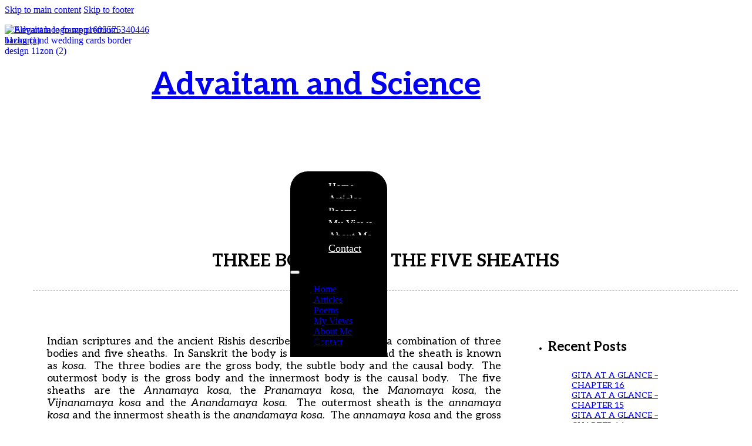

--- FILE ---
content_type: text/html; charset=UTF-8
request_url: https://advaitamandscience.org/articles/three-bodies-and-the-five-sheaths/
body_size: 21194
content:
<!DOCTYPE html>
<html lang="en-US">
<head>
<meta charset="UTF-8">
<meta name="viewport" content="width=device-width, initial-scale=1">
<title>THREE BODIES AND THE FIVE SHEATHS &#8211; Advaitam and Science</title>
<meta name='robots' content='max-image-preview:large, max-snippet:-1, max-video-preview:-1' />
<link rel="canonical" href="https://advaitamandscience.org/articles/three-bodies-and-the-five-sheaths/">
<meta name="description" content="It is a powerful method used by the ancient Rishis to distinguish the Atma from the body, prana, mind and intellect. Indian spiritual gurus even today use this">
<meta property="og:title" content="THREE BODIES AND THE FIVE SHEATHS &#8211; Advaitam and Science">
<meta property="og:type" content="article">
<meta property="og:description" content="It is a powerful method used by the ancient Rishis to distinguish the Atma from the body, prana, mind and intellect. Indian spiritual gurus even today use this">
<meta property="og:url" content="https://advaitamandscience.org/articles/three-bodies-and-the-five-sheaths/">
<meta property="og:locale" content="en_US">
<meta property="og:site_name" content="Advaitam and Science">
<meta property="article:published_time" content="2013-07-19T06:02:20+05:30">
<meta property="article:modified_time" content="2025-09-03T10:07:59+05:30">
<meta property="og:updated_time" content="2025-09-03T10:07:59+05:30">
<meta property="article:section" content="Articles">
<meta name="twitter:card" content="summary_large_image">
<link rel='dns-prefetch' href='//fonts.googleapis.com' />
<link rel="alternate" title="oEmbed (JSON)" type="application/json+oembed" href="https://advaitamandscience.org/wp-json/oembed/1.0/embed?url=https%3A%2F%2Fadvaitamandscience.org%2Farticles%2Fthree-bodies-and-the-five-sheaths%2F" />
<link rel="alternate" title="oEmbed (XML)" type="text/xml+oembed" href="https://advaitamandscience.org/wp-json/oembed/1.0/embed?url=https%3A%2F%2Fadvaitamandscience.org%2Farticles%2Fthree-bodies-and-the-five-sheaths%2F&#038;format=xml" />
<link rel="preconnect" href="https://fonts.gstatic.com/" crossorigin><style id='wp-img-auto-sizes-contain-inline-css'>
img:is([sizes=auto i],[sizes^="auto," i]){contain-intrinsic-size:3000px 1500px}
/*# sourceURL=wp-img-auto-sizes-contain-inline-css */
</style>
<style id='classic-theme-styles-inline-css'>
/*! This file is auto-generated */
.wp-block-button__link{color:#fff;background-color:#32373c;border-radius:9999px;box-shadow:none;text-decoration:none;padding:calc(.667em + 2px) calc(1.333em + 2px);font-size:1.125em}.wp-block-file__button{background:#32373c;color:#fff;text-decoration:none}
/*# sourceURL=/wp-includes/css/classic-themes.min.css */
</style>
<link rel='stylesheet' id='bricks-frontend-css' href='https://advaitamandscience.org/wp-content/themes/bricks/assets/css/frontend-layer.min.css' media='all' />
<link rel='stylesheet' id='bricks-child-css' href='https://advaitamandscience.org/wp-content/themes/bricks-child/style.css' media='all' />
<link rel='stylesheet' id='bricks-ionicons-css' href='https://advaitamandscience.org/wp-content/themes/bricks/assets/css/libs/ionicons-layer.min.css' media='all' />
<link rel='stylesheet' id='bricks-themify-icons-css' href='https://advaitamandscience.org/wp-content/themes/bricks/assets/css/libs/themify-icons-layer.min.css' media='all' />
<style id='bricks-frontend-inline-inline-css'>
html {scroll-behavior: smooth}:root {--space-xs-desktop: 12px;--space-xs-mobile: 10px;--space-s-desktop: 16px;--space-s-mobile: 14px;--space-m-desktop: 24px;--space-m-mobile: 18px;--space-l-desktop: 32px;--space-l-mobile: 28px;--space-xl-desktop: 48px;--space-xl-mobile: 42px;--space-xxl-desktop: 64px;--space-xxl-mobile: 58px;--line-height: 1.4em;} .brxe-container {padding-top: 50px; padding-bottom: 50px; width: 1200px} .woocommerce main.site-main {width: 1200px} #brx-content.wordpress {width: 1200px}@media (max-width: 991px) { .brxe-container {width: 90%} .woocommerce main.site-main {width: 90%} #brx-content.wordpress {width: 90%}}@media (max-width: 478px) { .brxe-container {width: 350px} .woocommerce main.site-main {width: 350px} #brx-content.wordpress {width: 350px}}:root {--bricks-color-84e3cb: #f5f5f5;--bricks-color-8efc11: #e0e0e0;--bricks-color-454b44: #9e9e9e;--bricks-color-8464f0: #616161;--bricks-color-ef66e4: #424242;--bricks-color-cc4146: #212121;--bricks-color-1857aa: #ffeb3b;--bricks-color-20ef9c: #ffc107;--bricks-color-f72952: #ff9800;--bricks-color-7b335d: #ff5722;--bricks-color-5a21dd: #f44336;--bricks-color-a9fae6: #9c27b0;--bricks-color-58c109: #2196f3;--bricks-color-d3fd35: #03a9f4;--bricks-color-7563e6: #81D4FA;--bricks-color-ecb310: #4caf50;--bricks-color-5ef444: #8bc34a;--bricks-color-fa89fd: #cddc39;--bricks-color-hhrurq: #000000;--bricks-color-bfiabs: #ffffff;--bricks-color-oppvxd: #dd1c70;--bricks-color-ursbti: #0eb1ed;--bricks-color-qmzrne: #edf000;--bricks-color-ugzngl: #e01f72;--bricks-color-exxetb: #e01f72;}#brxe-pffzje {width: 250px; position: absolute}@media (max-width: 767px) {#brxe-pffzje {width: 200px}}@media (max-width: 478px) {#brxe-pffzje {width: 150px}}#brxe-oqscsz {width: 100px}#brxe-oqscsz:not(.tag), #brxe-oqscsz img {object-fit: contain}@media (max-width: 767px) {#brxe-oqscsz {width: 100px}}@media (max-width: 478px) {#brxe-oqscsz {width: 70px}}#brxe-hyyrxs {align-items: center; background-image: url(https://advaitamandscience.org/wp-content/uploads/2025/09/elegant-lace-frame-premium-background-wedding-cards-border-design.webp); background-size: cover; background-position: center center; height: 250px; justify-content: center; width: 250px; cursor: pointer}@media (max-width: 767px) {#brxe-hyyrxs {width: 200px; height: 200px}}@media (max-width: 478px) {#brxe-hyyrxs {width: 150px; height: 150px}}#brxe-ydsmyr {color: var(--bricks-color-bfiabs); font-size: 54px; font-family: "Aleo"}@media (max-width: 767px) {#brxe-ydsmyr {font-size: 40px; text-align: center}}@media (max-width: 478px) {#brxe-ydsmyr {font-size: 28px}}#brxe-dkvgrx {text-align: center; color: var(--bricks-color-bfiabs); font-size: 18px; line-height: 1.3em; font-weight: 500; font-family: "Aleo"; width: 70%}@media (max-width: 767px) {#brxe-dkvgrx {width: 100%; font-size: 16px}}@media (max-width: 478px) {#brxe-dkvgrx {font-size: 14px}}#brxe-xtecgp {width: 75%; align-items: center; justify-content: center; align-self: center !important}#brxe-grogqe {flex-direction: row; padding-top: var(--space-s-desktop); padding-right: 0; padding-bottom: 0; padding-left: 0; margin-right: 0; margin-left: 0; display: flex; align-items: center; align-self: center !important}@media (max-width: 991px) {#brxe-grogqe {max-width: 1024px; padding-right: var(--space-m-desktop); padding-left: var(--space-m-desktop)}}@media (max-width: 767px) {#brxe-grogqe {flex-wrap: nowrap}}@media (max-width: 478px) {#brxe-grogqe {max-width: 350px; padding-top: var(--space-m-mobile); padding-right: var(--space-xs-mobile); padding-left: var(--space-xs-mobile)}}@layer bricks {@media (max-width: 767px) {#brxe-ikmdnc .bricks-nav-menu-wrapper { display: none; }#brxe-ikmdnc .bricks-mobile-menu-toggle { display: block; }}}#brxe-ikmdnc .bricks-nav-menu > li > a {justify-content: center; background-color: var(--bricks-color-hhrurq); color: #ffffff; font-weight: 500; font-size: 18px; padding-top: 12px; padding-right: 25px; padding-bottom: 12px; padding-left: 25px}#brxe-ikmdnc .bricks-nav-menu > li > .brx-submenu-toggle {justify-content: center; background-color: var(--bricks-color-hhrurq)}#brxe-ikmdnc .bricks-nav-menu > li {margin-right: 0; margin-left: 0}#brxe-ikmdnc .bricks-nav-menu > li > .brx-submenu-toggle > * {color: #ffffff; font-weight: 500; font-size: 18px; padding-top: 12px; padding-right: 25px; padding-bottom: 12px; padding-left: 25px}#brxe-ikmdnc .bricks-nav-menu .current-menu-item > a {color: var(--bricks-color-ugzngl); font-size: 18px}#brxe-ikmdnc .bricks-nav-menu .current-menu-item > .brx-submenu-toggle > * {color: var(--bricks-color-ugzngl); font-size: 18px}#brxe-ikmdnc .bricks-nav-menu > .current-menu-parent > a {color: var(--bricks-color-ugzngl); font-size: 18px}#brxe-ikmdnc .bricks-nav-menu > .current-menu-parent > .brx-submenu-toggle > * {color: var(--bricks-color-ugzngl); font-size: 18px}#brxe-ikmdnc .bricks-nav-menu > .current-menu-ancestor > a {color: var(--bricks-color-ugzngl); font-size: 18px}#brxe-ikmdnc .bricks-nav-menu > .current-menu-ancestor > .brx-submenu-toggle > * {color: var(--bricks-color-ugzngl); font-size: 18px}#brxe-ikmdnc {align-self: center}#brxe-ikmdnc .bricks-nav-menu > li:hover > a {font-size: 18px; color: var(--bricks-color-ugzngl)}#brxe-ikmdnc .bricks-nav-menu > li:hover > .brx-submenu-toggle > * {font-size: 18px; color: var(--bricks-color-ugzngl)}#brxe-ikmdnc .bricks-nav-menu .current-menu-item > a:hover {font-size: 18px; color: var(--bricks-color-ugzngl)}#brxe-ikmdnc .bricks-nav-menu .current-menu-item > .brx-submenu-toggle > *:hover {font-size: 18px; color: var(--bricks-color-ugzngl)}#brxe-ikmdnc .bricks-nav-menu > .current-menu-parent > a:hover {font-size: 18px; color: var(--bricks-color-ugzngl)}#brxe-ikmdnc .bricks-nav-menu > .current-menu-parent > .brx-submenu-toggle > *:hover {font-size: 18px; color: var(--bricks-color-ugzngl)}#brxe-ikmdnc .bricks-nav-menu > .current-menu-ancestor > a:hover {font-size: 18px; color: var(--bricks-color-ugzngl)}#brxe-ikmdnc .bricks-nav-menu > .current-menu-ancestor > .brx-submenu-toggle > *:hover {font-size: 18px; color: var(--bricks-color-ugzngl)}#brxe-ikmdnc:hover {max-height: 60px}@media (max-width: 767px) {#brxe-ikmdnc .bricks-nav-menu > li > a {justify-content: center; color: var(--bricks-color-oppvxd)}#brxe-ikmdnc .bricks-nav-menu > li > .brx-submenu-toggle {justify-content: center}#brxe-ikmdnc .bricks-nav-menu > li > .brx-submenu-toggle > * {color: var(--bricks-color-oppvxd)}#brxe-ikmdnc .bricks-nav-menu > li.menu-item-has-children > .brx-submenu-toggle button[aria-expanded] {color: var(--bricks-color-oppvxd); font-size: 30px}#brxe-ikmdnc {color: var(--bricks-color-bfiabs)}}@media (max-width: 478px) {#brxe-ikmdnc .bricks-mobile-menu-wrapper {width: 170px}#brxe-ikmdnc .bricks-mobile-menu > li > a {color: var(--bricks-color-bfiabs); font-weight: 500; font-family: "Aleo"}#brxe-ikmdnc .bricks-mobile-menu > li > .brx-submenu-toggle > * {color: var(--bricks-color-bfiabs); font-weight: 500; font-family: "Aleo"}#brxe-ikmdnc .bricks-nav-menu > li.menu-item-has-children > .brx-submenu-toggle button[aria-expanded] {color: var(--bricks-color-bfiabs)}#brxe-ikmdnc .bricks-mobile-menu [aria-current="page"] {color: var(--bricks-color-bfiabs); font-family: "Aleo"}#brxe-ikmdnc .bricks-mobile-menu [aria-current="page"] + button {color: var(--bricks-color-bfiabs); font-family: "Aleo"}#brxe-ikmdnc .bricks-mobile-menu > .current-menu-item > a {color: var(--bricks-color-bfiabs); font-family: "Aleo"}#brxe-ikmdnc .bricks-mobile-menu > .current-menu-parent > a {color: var(--bricks-color-bfiabs); font-family: "Aleo"}#brxe-ikmdnc .bricks-mobile-menu > .current-menu-item > .brx-submenu-toggle > * {color: var(--bricks-color-bfiabs); font-family: "Aleo"}#brxe-ikmdnc .bricks-mobile-menu > .current-menu-parent > .brx-submenu-toggle > * {color: var(--bricks-color-bfiabs); font-family: "Aleo"}#brxe-ikmdnc .bricks-nav-menu .sub-menu .brx-submenu-toggle > a + button {color: var(--bricks-color-bfiabs)}#brxe-ikmdnc .bricks-nav-menu > li > a {color: var(--bricks-color-bfiabs)}#brxe-ikmdnc .bricks-nav-menu > li > .brx-submenu-toggle > * {color: var(--bricks-color-bfiabs)}#brxe-ikmdnc .bricks-nav-menu .current-menu-item > a {color: var(--bricks-color-bfiabs)}#brxe-ikmdnc .bricks-nav-menu .current-menu-item > .brx-submenu-toggle > * {color: var(--bricks-color-bfiabs)}#brxe-ikmdnc .bricks-nav-menu > .current-menu-parent > a {color: var(--bricks-color-bfiabs)}#brxe-ikmdnc .bricks-nav-menu > .current-menu-parent > .brx-submenu-toggle > * {color: var(--bricks-color-bfiabs)}#brxe-ikmdnc .bricks-nav-menu > .current-menu-ancestor > a {color: var(--bricks-color-bfiabs)}#brxe-ikmdnc .bricks-nav-menu > .current-menu-ancestor > .brx-submenu-toggle > * {color: var(--bricks-color-bfiabs)}#brxe-ikmdnc .bricks-mobile-menu-toggle {color: var(--bricks-color-bfiabs)}#brxe-ikmdnc.show-mobile-menu .bricks-mobile-menu-toggle {color: var(--bricks-color-bfiabs) !important}}#brxe-vrlega {align-items: center; justify-content: center; align-self: center !important; background-color: var(--bricks-color-hhrurq); border-top-left-radius: 30px; border-top-right-radius: 30px}@media (max-width: 767px) {#brxe-vrlega {padding-top: var(--space-s-desktop); padding-bottom: var(--space-s-desktop); background-color: rgba(0, 0, 0, 0)}}@media (max-width: 478px) {#brxe-vrlega {background-color: rgba(0, 0, 0, 0)}}#brxe-soccrs {padding-top: 0; padding-right: 0; padding-bottom: 0; padding-left: 0; display: flex; flex-direction: column; margin-right: 0; margin-left: 0; align-items: center; max-height: 60px}@media (max-width: 991px) {#brxe-soccrs {max-width: 1024px}}@media (max-width: 767px) {#brxe-soccrs {background-color: rgba(0, 0, 0, 0)}}@media (max-width: 991px) {#brxe-kxqzfp {background-attachment: fixed; background-position: top center; background-repeat: repeat; background-size: contain}}@media (max-width: 767px) {#brxe-kxqzfp {margin-top: 0; background-attachment: fixed; background-position: top center; background-repeat: repeat; background-size: contain}}@media (max-width: 478px) {#brxe-kxqzfp {background-image: url(https://advaitamandscience.org/wp-content/uploads/2025/09/space-background-with-stardust-shining-stars-realistic-colorful-cosmos-with-nebula-milky-way-scaled.webp); background-position: top center; background-size: contain; background-repeat: repeat; background-attachment: fixed}}#brxe-97e0a5 {width: 1200px; align-self: center; text-align: center; font-size: 30px; font-family: "Aleo"; padding-bottom: var(--space-l-desktop); border-bottom: 1px dashed var(--bricks-color-454b44)}@media (max-width: 478px) {#brxe-97e0a5 {font-size: 25px}}#brxe-axrabc {font-size: 18px; color: var(--bricks-color-hhrurq); text-align: left; font-weight: 400; font-family: "Aleo"; padding-bottom: var(--space-l-desktop); width: 100%; margin-bottom: var(--space-l-desktop); border-top: 0 dashed var(--bricks-color-454b44); border-right: 0 dashed var(--bricks-color-454b44); border-bottom: 1px dashed var(--bricks-color-454b44); border-left: 0 dashed var(--bricks-color-454b44)}@media (max-width: 478px) {#brxe-axrabc {font-size: 16px}}#brxe-rvwrke .bricks-button {background-color: var(--bricks-color-oppvxd); font-size: 14px; font-family: "Aleo"; color: var(--bricks-color-bfiabs); font-weight: 600; border: 1px solid var(--bricks-color-oppvxd); border-radius: 20px}#brxe-rvwrke .bricks-button:hover {background-color: rgba(0, 0, 0, 0); color: var(--bricks-color-oppvxd); font-weight: 600; font-family: "Aleo"; border: 1px solid var(--bricks-color-oppvxd)}#brxe-rvwrke label {color: #000080; font-family: "Aleo"}#brxe-rvwrke {font-family: "Aleo"}#brxe-rvwrke .comments-title {font-family: "Aleo"}#brxe-rvwrke ::placeholder {font-family: "Aleo"}#brxe-rvwrke .form-group input {font-family: "Aleo"}#brxe-rvwrke .form-group textarea {font-family: "Aleo"}#brxe-56aac8 {padding-top: var(--space-l-desktop)}@media (max-width: 478px) {#brxe-56aac8 {padding-top: var(--space-m-mobile)}}#brxe-95f571 {width: 76%; padding-right: var(--space-m-desktop); padding-left: var(--space-m-desktop); flex-direction: column; display: flex; flex-wrap: wrap}@media (max-width: 991px) {#brxe-95f571 {width: 70%; padding-right: 0; padding-left: 0}}@media (max-width: 767px) {#brxe-95f571 {width: 100%}}#brxe-fakslc .bricks-widget-wrapper {margin-bottom: 30px}#brxe-fakslc .bricks-widget-title {font-size: 22px; color: var(--bricks-color-hhrurq); line-height: 2em}#brxe-fakslc h1 {font-size: 22px; color: var(--bricks-color-hhrurq); line-height: 2em}#brxe-fakslc h2 {font-size: 22px; color: var(--bricks-color-hhrurq); line-height: 2em}#brxe-fakslc h3 {font-size: 22px; color: var(--bricks-color-hhrurq); line-height: 2em}#brxe-fakslc h4 {font-size: 22px; color: var(--bricks-color-hhrurq); line-height: 2em}#brxe-fakslc h5 {font-size: 22px; color: var(--bricks-color-hhrurq); line-height: 2em}#brxe-fakslc h6 {font-size: 22px; color: var(--bricks-color-hhrurq); line-height: 2em}#brxe-fakslc {font-size: 14px !important; color: var(--bricks-color-hhrurq) !important; text-align: left !important; font-family: "Aleo" !important}#brxe-ece063 {padding-top: 8px; padding-right: var(--space-l-desktop); padding-bottom: 8px; padding-left: var(--space-l-desktop); font-size: 16px; text-align: center; font-weight: 500; color: var(--bricks-color-oppvxd); font-family: "Aleo"; border: 1px solid rgba(221, 28, 112, 0.47); border-radius: 30px; align-self: center; justify-content: center; align-items: center; height: 40px; transition: all 0.3s ease; background-color: rgba(0, 0, 0, 0)}#brxe-ece063:hover {background-color: var(--bricks-color-exxetb); color: var(--bricks-color-bfiabs); font-weight: 600}@media (max-width: 478px) {#brxe-ece063 {padding-top: 5px; padding-right: var(--space-l-mobile); padding-bottom: 5px; padding-left: var(--space-l-mobile)}}#brxe-5bc55b {width: 100%; display: flex; align-self: center !important; justify-content: center; align-items: center; flex-direction: column; row-gap: 20px}#brxe-a3d394 {width: 28%; row-gap: 50px; padding-top: var(--space-s-desktop); padding-right: var(--space-s-desktop); padding-bottom: var(--space-s-desktop); padding-left: var(--space-s-desktop)}@media (max-width: 991px) {#brxe-a3d394 {width: 30%; padding-right: 0; padding-left: 0}}@media (max-width: 767px) {#brxe-a3d394 {width: 100%}}@media (max-width: 478px) {#brxe-a3d394 {padding-top: var(--space-s-mobile); padding-bottom: var(--space-s-mobile)}}#brxe-5d1739 {flex-direction: row; flex-wrap: nowrap; display: flex}@media (max-width: 478px) {#brxe-5d1739 {flex-direction: column}}#brxe-f8af41 {flex-direction: column; margin-right: 0; margin-left: 0; background-color: #ffffff; align-items: center; padding-right: var(--space-xl-desktop); padding-left: var(--space-xl-desktop)}@media (max-width: 991px) {#brxe-f8af41 {column-gap: 20px; max-width: 900px}}@media (max-width: 767px) {#brxe-f8af41 {display: flex}}@media (max-width: 478px) {#brxe-f8af41 {max-width: 350px; padding-right: var(--space-l-mobile); padding-left: var(--space-l-mobile)}}@media (max-width: 991px) {#brxe-2bdcb4 {background-color: rgba(0, 0, 0, 0); background-image: url(https://advaitamandscience.org/wp-content/uploads/2025/09/space-background-with-stardust-shining-stars-realistic-colorful-cosmos-with-nebula-milky-way-scaled.webp); background-position: top center; background-size: contain; background-attachment: fixed; background-repeat: repeat}}@media (max-width: 478px) {#brxe-2bdcb4 {background-attachment: fixed; background-position: top center}}#brxe-pzeosg {color: var(--bricks-color-bfiabs); font-size: 16px; font-weight: 500; font-family: "Aleo"}#brxe-pzeosg a {color: var(--bricks-color-bfiabs); font-size: 16px; font-weight: 500; font-family: "Aleo"; font-size: inherit}@media (max-width: 478px) {#brxe-pzeosg {font-size: 14px}#brxe-pzeosg a {font-size: 14px; font-size: inherit}}#brxe-lvcrpk {align-self: center !important; align-items: center; justify-content: center; min-height: 100%; width: 50%}@media (max-width: 991px) {#brxe-lvcrpk {width: 48%}}@media (max-width: 767px) {#brxe-lvcrpk {min-height: 0px}}@media (max-width: 478px) {#brxe-lvcrpk {width: 100%}}#brxe-epzmyx {color: var(--bricks-color-bfiabs); font-size: 16px; font-weight: 500; font-family: "Aleo"}#brxe-epzmyx a {color: var(--bricks-color-bfiabs); font-size: 16px; font-weight: 500; font-family: "Aleo"; font-size: inherit}#brxe-epzmyx:hover {color: var(--bricks-color-ursbti)}#brxe-epzmyx a:hover {color: var(--bricks-color-ursbti); font-size: inherit}@media (max-width: 478px) {#brxe-epzmyx {font-size: 14px}#brxe-epzmyx a {font-size: 14px; font-size: inherit}}#brxe-roojgo {color: var(--bricks-color-bfiabs); font-size: 16px; font-weight: 500; font-family: "Aleo"}#brxe-roojgo a {color: var(--bricks-color-bfiabs); font-size: 16px; font-weight: 500; font-family: "Aleo"; font-size: inherit}@media (max-width: 478px) {#brxe-roojgo {font-size: 14px}#brxe-roojgo a {font-size: 14px; font-size: inherit}}#brxe-djvuym {color: var(--bricks-color-bfiabs); font-size: 16px; font-weight: 500; font-family: "Aleo"}#brxe-djvuym a {color: var(--bricks-color-bfiabs); font-size: 16px; font-weight: 500; font-family: "Aleo"; font-size: inherit}#brxe-djvuym:hover {color: var(--bricks-color-ursbti)}#brxe-djvuym a:hover {color: var(--bricks-color-ursbti); font-size: inherit}@media (max-width: 478px) {#brxe-djvuym {font-size: 14px}#brxe-djvuym a {font-size: 14px; font-size: inherit}}#brxe-worikr {min-height: 100%; align-self: center !important; align-items: center; justify-content: center; flex-direction: row}@media (max-width: 767px) {#brxe-worikr {min-height: 0px}}#brxe-fdpevw {width: 30px; height: 30px}@media (max-width: 478px) {#brxe-fdpevw {width: 28px; height: 28px}}#brxe-kbvrsw {width: 26px; height: 26px}@media (max-width: 478px) {#brxe-kbvrsw {width: 24px; height: 24px}}#brxe-ytvpqu {width: 30px; height: 30px}@media (max-width: 478px) {#brxe-ytvpqu {width: 28px; height: 28px}}#brxe-djsshg {width: 100%; align-self: center !important; display: flex; justify-content: center; align-items: center; flex-wrap: nowrap; row-gap: 15px; column-gap: 15px}#brxe-zoyxxj {min-height: 100%; align-items: center; width: 30%; justify-content: center; align-self: center !important}@media (max-width: 991px) {#brxe-zoyxxj {width: 28%}}@media (max-width: 767px) {#brxe-zoyxxj {min-height: 0px}}@media (max-width: 478px) {#brxe-zoyxxj {width: 100%}}#brxe-nigpef {padding-top: 0; padding-right: 25px; padding-bottom: 0; padding-left: 25px; display: flex; align-items: center; align-self: center !important; justify-content: center; flex-direction: row; background-color: var(--bricks-color-hhrurq); margin-right: 0; margin-left: 0; height: 60px; border-bottom-right-radius: 30px; border-bottom-left-radius: 30px}@media (max-width: 991px) {#brxe-nigpef {max-width: 1024px; padding-right: var(--space-xs-mobile); padding-left: var(--space-xs-mobile)}}@media (max-width: 767px) {#brxe-nigpef {height: 200px; flex-direction: column; flex-wrap: nowrap; display: flex; row-gap: var(--space-m-desktop)}}@media (max-width: 478px) {#brxe-nigpef {background-color: rgba(0, 0, 0, 0); max-width: 350px; height: 200px; padding-right: 0; padding-left: 0}}#brxe-bdiupw {align-self: center !important; align-items: center; justify-content: center; background-position: bottom center; margin-bottom: 50px}body { background-image: url(https://advaitamandscience.org/wp-content/uploads/2025/09/space-background-with-stardust-shining-stars-realistic-colorful-cosmos-with-nebula-milky-way-scaled.webp); background-position: top center; background-repeat: repeat; background-size: cover; background-attachment: fixed;}ol.wp-block-latest-comments { padding-left: 0px;}@media (max-width: 478px) {#brxe-bdiupw {background-color: var(--bricks-color-hhrurq); margin-top: 0; margin-bottom: 0}}.brxe-container {width: 90%; max-width: 1280px;} nav.bricks-nav-menu-wrapper li:last-child a { border-right: 0px !important;} body.no-scroll { background: #ccc; } .hide-button .bricks-button, .hide-sub-text .sub-text, .hide-heading .brxe-heading, .hide-content .content{display: none;} @media (max-width: 767px) { .brxe-container {width: 95%;} .logged-in header#brx-header section { margin-top: 46px; } }
/*# sourceURL=bricks-frontend-inline-inline-css */
</style>
<link rel='stylesheet' id='bricks-google-fonts-css' href='https://fonts.googleapis.com/css2?family=Aleo:ital,wght@0,100;0,200;0,300;0,400;0,500;0,600;0,700;0,800;0,900;1,100;1,200;1,300;1,400;1,500;1,600;1,700;1,800;1,900&#038;display=swap' media='all' />
<script id="asenha-public-js-extra">
var phpVars = {"externalPermalinksEnabled":"1"};
//# sourceURL=asenha-public-js-extra
</script>
<script src="https://advaitamandscience.org/wp-content/plugins/admin-site-enhancements-pro/assets/js/external-permalinks.js" id="asenha-public-js"></script>
<link rel="https://api.w.org/" href="https://advaitamandscience.org/wp-json/" /><link rel="alternate" title="JSON" type="application/json" href="https://advaitamandscience.org/wp-json/wp/v2/posts/541" />        <style type="text/css">
                    </style>
        
<link rel="icon" href="https://advaitamandscience.org/wp-content/uploads/2021/05/cropped-cropped-advaitam-logo-150x150.png" sizes="32x32" />
<link rel="icon" href="https://advaitamandscience.org/wp-content/uploads/2021/05/cropped-cropped-advaitam-logo-300x300.png" sizes="192x192" />
<link rel="apple-touch-icon" href="https://advaitamandscience.org/wp-content/uploads/2021/05/cropped-cropped-advaitam-logo-300x300.png" />
<meta name="msapplication-TileImage" content="https://advaitamandscience.org/wp-content/uploads/2021/05/cropped-cropped-advaitam-logo-300x300.png" />
<style id='wp-block-heading-inline-css'>
h1:where(.wp-block-heading).has-background,h2:where(.wp-block-heading).has-background,h3:where(.wp-block-heading).has-background,h4:where(.wp-block-heading).has-background,h5:where(.wp-block-heading).has-background,h6:where(.wp-block-heading).has-background{padding:1.25em 2.375em}h1.has-text-align-left[style*=writing-mode]:where([style*=vertical-lr]),h1.has-text-align-right[style*=writing-mode]:where([style*=vertical-rl]),h2.has-text-align-left[style*=writing-mode]:where([style*=vertical-lr]),h2.has-text-align-right[style*=writing-mode]:where([style*=vertical-rl]),h3.has-text-align-left[style*=writing-mode]:where([style*=vertical-lr]),h3.has-text-align-right[style*=writing-mode]:where([style*=vertical-rl]),h4.has-text-align-left[style*=writing-mode]:where([style*=vertical-lr]),h4.has-text-align-right[style*=writing-mode]:where([style*=vertical-rl]),h5.has-text-align-left[style*=writing-mode]:where([style*=vertical-lr]),h5.has-text-align-right[style*=writing-mode]:where([style*=vertical-rl]),h6.has-text-align-left[style*=writing-mode]:where([style*=vertical-lr]),h6.has-text-align-right[style*=writing-mode]:where([style*=vertical-rl]){rotate:180deg}
/*# sourceURL=https://advaitamandscience.org/wp-includes/blocks/heading/style.min.css */
</style>
<style id='wp-block-latest-comments-inline-css'>
ol.wp-block-latest-comments{box-sizing:border-box;margin-left:0}:where(.wp-block-latest-comments:not([style*=line-height] .wp-block-latest-comments__comment)){line-height:1.1}:where(.wp-block-latest-comments:not([style*=line-height] .wp-block-latest-comments__comment-excerpt p)){line-height:1.8}.has-dates :where(.wp-block-latest-comments:not([style*=line-height])),.has-excerpts :where(.wp-block-latest-comments:not([style*=line-height])){line-height:1.5}.wp-block-latest-comments .wp-block-latest-comments{padding-left:0}.wp-block-latest-comments__comment{list-style:none;margin-bottom:1em}.has-avatars .wp-block-latest-comments__comment{list-style:none;min-height:2.25em}.has-avatars .wp-block-latest-comments__comment .wp-block-latest-comments__comment-excerpt,.has-avatars .wp-block-latest-comments__comment .wp-block-latest-comments__comment-meta{margin-left:3.25em}.wp-block-latest-comments__comment-excerpt p{font-size:.875em;margin:.36em 0 1.4em}.wp-block-latest-comments__comment-date{display:block;font-size:.75em}.wp-block-latest-comments .avatar,.wp-block-latest-comments__comment-avatar{border-radius:1.5em;display:block;float:left;height:2.5em;margin-right:.75em;width:2.5em}.wp-block-latest-comments[class*=-font-size] a,.wp-block-latest-comments[style*=font-size] a{font-size:inherit}
/*# sourceURL=https://advaitamandscience.org/wp-includes/blocks/latest-comments/style.min.css */
</style>
<style id='wp-block-latest-posts-inline-css'>
.wp-block-latest-posts{box-sizing:border-box}.wp-block-latest-posts.alignleft{margin-right:2em}.wp-block-latest-posts.alignright{margin-left:2em}.wp-block-latest-posts.wp-block-latest-posts__list{list-style:none}.wp-block-latest-posts.wp-block-latest-posts__list li{clear:both;overflow-wrap:break-word}.wp-block-latest-posts.is-grid{display:flex;flex-wrap:wrap}.wp-block-latest-posts.is-grid li{margin:0 1.25em 1.25em 0;width:100%}@media (min-width:600px){.wp-block-latest-posts.columns-2 li{width:calc(50% - .625em)}.wp-block-latest-posts.columns-2 li:nth-child(2n){margin-right:0}.wp-block-latest-posts.columns-3 li{width:calc(33.33333% - .83333em)}.wp-block-latest-posts.columns-3 li:nth-child(3n){margin-right:0}.wp-block-latest-posts.columns-4 li{width:calc(25% - .9375em)}.wp-block-latest-posts.columns-4 li:nth-child(4n){margin-right:0}.wp-block-latest-posts.columns-5 li{width:calc(20% - 1em)}.wp-block-latest-posts.columns-5 li:nth-child(5n){margin-right:0}.wp-block-latest-posts.columns-6 li{width:calc(16.66667% - 1.04167em)}.wp-block-latest-posts.columns-6 li:nth-child(6n){margin-right:0}}:root :where(.wp-block-latest-posts.is-grid){padding:0}:root :where(.wp-block-latest-posts.wp-block-latest-posts__list){padding-left:0}.wp-block-latest-posts__post-author,.wp-block-latest-posts__post-date{display:block;font-size:.8125em}.wp-block-latest-posts__post-excerpt,.wp-block-latest-posts__post-full-content{margin-bottom:1em;margin-top:.5em}.wp-block-latest-posts__featured-image a{display:inline-block}.wp-block-latest-posts__featured-image img{height:auto;max-width:100%;width:auto}.wp-block-latest-posts__featured-image.alignleft{float:left;margin-right:1em}.wp-block-latest-posts__featured-image.alignright{float:right;margin-left:1em}.wp-block-latest-posts__featured-image.aligncenter{margin-bottom:1em;text-align:center}
/*# sourceURL=https://advaitamandscience.org/wp-includes/blocks/latest-posts/style.min.css */
</style>
<style id='wp-block-group-inline-css'>
.wp-block-group{box-sizing:border-box}:where(.wp-block-group.wp-block-group-is-layout-constrained){position:relative}
/*# sourceURL=https://advaitamandscience.org/wp-includes/blocks/group/style.min.css */
</style>
<style id='global-styles-inline-css'>
:root{--wp--preset--aspect-ratio--square: 1;--wp--preset--aspect-ratio--4-3: 4/3;--wp--preset--aspect-ratio--3-4: 3/4;--wp--preset--aspect-ratio--3-2: 3/2;--wp--preset--aspect-ratio--2-3: 2/3;--wp--preset--aspect-ratio--16-9: 16/9;--wp--preset--aspect-ratio--9-16: 9/16;--wp--preset--color--black: #000000;--wp--preset--color--cyan-bluish-gray: #abb8c3;--wp--preset--color--white: #ffffff;--wp--preset--color--pale-pink: #f78da7;--wp--preset--color--vivid-red: #cf2e2e;--wp--preset--color--luminous-vivid-orange: #ff6900;--wp--preset--color--luminous-vivid-amber: #fcb900;--wp--preset--color--light-green-cyan: #7bdcb5;--wp--preset--color--vivid-green-cyan: #00d084;--wp--preset--color--pale-cyan-blue: #8ed1fc;--wp--preset--color--vivid-cyan-blue: #0693e3;--wp--preset--color--vivid-purple: #9b51e0;--wp--preset--gradient--vivid-cyan-blue-to-vivid-purple: linear-gradient(135deg,rgb(6,147,227) 0%,rgb(155,81,224) 100%);--wp--preset--gradient--light-green-cyan-to-vivid-green-cyan: linear-gradient(135deg,rgb(122,220,180) 0%,rgb(0,208,130) 100%);--wp--preset--gradient--luminous-vivid-amber-to-luminous-vivid-orange: linear-gradient(135deg,rgb(252,185,0) 0%,rgb(255,105,0) 100%);--wp--preset--gradient--luminous-vivid-orange-to-vivid-red: linear-gradient(135deg,rgb(255,105,0) 0%,rgb(207,46,46) 100%);--wp--preset--gradient--very-light-gray-to-cyan-bluish-gray: linear-gradient(135deg,rgb(238,238,238) 0%,rgb(169,184,195) 100%);--wp--preset--gradient--cool-to-warm-spectrum: linear-gradient(135deg,rgb(74,234,220) 0%,rgb(151,120,209) 20%,rgb(207,42,186) 40%,rgb(238,44,130) 60%,rgb(251,105,98) 80%,rgb(254,248,76) 100%);--wp--preset--gradient--blush-light-purple: linear-gradient(135deg,rgb(255,206,236) 0%,rgb(152,150,240) 100%);--wp--preset--gradient--blush-bordeaux: linear-gradient(135deg,rgb(254,205,165) 0%,rgb(254,45,45) 50%,rgb(107,0,62) 100%);--wp--preset--gradient--luminous-dusk: linear-gradient(135deg,rgb(255,203,112) 0%,rgb(199,81,192) 50%,rgb(65,88,208) 100%);--wp--preset--gradient--pale-ocean: linear-gradient(135deg,rgb(255,245,203) 0%,rgb(182,227,212) 50%,rgb(51,167,181) 100%);--wp--preset--gradient--electric-grass: linear-gradient(135deg,rgb(202,248,128) 0%,rgb(113,206,126) 100%);--wp--preset--gradient--midnight: linear-gradient(135deg,rgb(2,3,129) 0%,rgb(40,116,252) 100%);--wp--preset--font-size--small: 13px;--wp--preset--font-size--medium: 20px;--wp--preset--font-size--large: 36px;--wp--preset--font-size--x-large: 42px;--wp--preset--spacing--20: 0.44rem;--wp--preset--spacing--30: 0.67rem;--wp--preset--spacing--40: 1rem;--wp--preset--spacing--50: 1.5rem;--wp--preset--spacing--60: 2.25rem;--wp--preset--spacing--70: 3.38rem;--wp--preset--spacing--80: 5.06rem;--wp--preset--shadow--natural: 6px 6px 9px rgba(0, 0, 0, 0.2);--wp--preset--shadow--deep: 12px 12px 50px rgba(0, 0, 0, 0.4);--wp--preset--shadow--sharp: 6px 6px 0px rgba(0, 0, 0, 0.2);--wp--preset--shadow--outlined: 6px 6px 0px -3px rgb(255, 255, 255), 6px 6px rgb(0, 0, 0);--wp--preset--shadow--crisp: 6px 6px 0px rgb(0, 0, 0);}:where(.is-layout-flex){gap: 0.5em;}:where(.is-layout-grid){gap: 0.5em;}body .is-layout-flex{display: flex;}.is-layout-flex{flex-wrap: wrap;align-items: center;}.is-layout-flex > :is(*, div){margin: 0;}body .is-layout-grid{display: grid;}.is-layout-grid > :is(*, div){margin: 0;}:where(.wp-block-columns.is-layout-flex){gap: 2em;}:where(.wp-block-columns.is-layout-grid){gap: 2em;}:where(.wp-block-post-template.is-layout-flex){gap: 1.25em;}:where(.wp-block-post-template.is-layout-grid){gap: 1.25em;}.has-black-color{color: var(--wp--preset--color--black) !important;}.has-cyan-bluish-gray-color{color: var(--wp--preset--color--cyan-bluish-gray) !important;}.has-white-color{color: var(--wp--preset--color--white) !important;}.has-pale-pink-color{color: var(--wp--preset--color--pale-pink) !important;}.has-vivid-red-color{color: var(--wp--preset--color--vivid-red) !important;}.has-luminous-vivid-orange-color{color: var(--wp--preset--color--luminous-vivid-orange) !important;}.has-luminous-vivid-amber-color{color: var(--wp--preset--color--luminous-vivid-amber) !important;}.has-light-green-cyan-color{color: var(--wp--preset--color--light-green-cyan) !important;}.has-vivid-green-cyan-color{color: var(--wp--preset--color--vivid-green-cyan) !important;}.has-pale-cyan-blue-color{color: var(--wp--preset--color--pale-cyan-blue) !important;}.has-vivid-cyan-blue-color{color: var(--wp--preset--color--vivid-cyan-blue) !important;}.has-vivid-purple-color{color: var(--wp--preset--color--vivid-purple) !important;}.has-black-background-color{background-color: var(--wp--preset--color--black) !important;}.has-cyan-bluish-gray-background-color{background-color: var(--wp--preset--color--cyan-bluish-gray) !important;}.has-white-background-color{background-color: var(--wp--preset--color--white) !important;}.has-pale-pink-background-color{background-color: var(--wp--preset--color--pale-pink) !important;}.has-vivid-red-background-color{background-color: var(--wp--preset--color--vivid-red) !important;}.has-luminous-vivid-orange-background-color{background-color: var(--wp--preset--color--luminous-vivid-orange) !important;}.has-luminous-vivid-amber-background-color{background-color: var(--wp--preset--color--luminous-vivid-amber) !important;}.has-light-green-cyan-background-color{background-color: var(--wp--preset--color--light-green-cyan) !important;}.has-vivid-green-cyan-background-color{background-color: var(--wp--preset--color--vivid-green-cyan) !important;}.has-pale-cyan-blue-background-color{background-color: var(--wp--preset--color--pale-cyan-blue) !important;}.has-vivid-cyan-blue-background-color{background-color: var(--wp--preset--color--vivid-cyan-blue) !important;}.has-vivid-purple-background-color{background-color: var(--wp--preset--color--vivid-purple) !important;}.has-black-border-color{border-color: var(--wp--preset--color--black) !important;}.has-cyan-bluish-gray-border-color{border-color: var(--wp--preset--color--cyan-bluish-gray) !important;}.has-white-border-color{border-color: var(--wp--preset--color--white) !important;}.has-pale-pink-border-color{border-color: var(--wp--preset--color--pale-pink) !important;}.has-vivid-red-border-color{border-color: var(--wp--preset--color--vivid-red) !important;}.has-luminous-vivid-orange-border-color{border-color: var(--wp--preset--color--luminous-vivid-orange) !important;}.has-luminous-vivid-amber-border-color{border-color: var(--wp--preset--color--luminous-vivid-amber) !important;}.has-light-green-cyan-border-color{border-color: var(--wp--preset--color--light-green-cyan) !important;}.has-vivid-green-cyan-border-color{border-color: var(--wp--preset--color--vivid-green-cyan) !important;}.has-pale-cyan-blue-border-color{border-color: var(--wp--preset--color--pale-cyan-blue) !important;}.has-vivid-cyan-blue-border-color{border-color: var(--wp--preset--color--vivid-cyan-blue) !important;}.has-vivid-purple-border-color{border-color: var(--wp--preset--color--vivid-purple) !important;}.has-vivid-cyan-blue-to-vivid-purple-gradient-background{background: var(--wp--preset--gradient--vivid-cyan-blue-to-vivid-purple) !important;}.has-light-green-cyan-to-vivid-green-cyan-gradient-background{background: var(--wp--preset--gradient--light-green-cyan-to-vivid-green-cyan) !important;}.has-luminous-vivid-amber-to-luminous-vivid-orange-gradient-background{background: var(--wp--preset--gradient--luminous-vivid-amber-to-luminous-vivid-orange) !important;}.has-luminous-vivid-orange-to-vivid-red-gradient-background{background: var(--wp--preset--gradient--luminous-vivid-orange-to-vivid-red) !important;}.has-very-light-gray-to-cyan-bluish-gray-gradient-background{background: var(--wp--preset--gradient--very-light-gray-to-cyan-bluish-gray) !important;}.has-cool-to-warm-spectrum-gradient-background{background: var(--wp--preset--gradient--cool-to-warm-spectrum) !important;}.has-blush-light-purple-gradient-background{background: var(--wp--preset--gradient--blush-light-purple) !important;}.has-blush-bordeaux-gradient-background{background: var(--wp--preset--gradient--blush-bordeaux) !important;}.has-luminous-dusk-gradient-background{background: var(--wp--preset--gradient--luminous-dusk) !important;}.has-pale-ocean-gradient-background{background: var(--wp--preset--gradient--pale-ocean) !important;}.has-electric-grass-gradient-background{background: var(--wp--preset--gradient--electric-grass) !important;}.has-midnight-gradient-background{background: var(--wp--preset--gradient--midnight) !important;}.has-small-font-size{font-size: var(--wp--preset--font-size--small) !important;}.has-medium-font-size{font-size: var(--wp--preset--font-size--medium) !important;}.has-large-font-size{font-size: var(--wp--preset--font-size--large) !important;}.has-x-large-font-size{font-size: var(--wp--preset--font-size--x-large) !important;}
/*# sourceURL=global-styles-inline-css */
</style>
<link rel='stylesheet' id='bricks-animate-css' href='https://advaitamandscience.org/wp-content/themes/bricks/assets/css/libs/animate-layer.min.css' media='all' />
<style id='wp-block-library-inline-css'>
:root{--wp-block-synced-color:#7a00df;--wp-block-synced-color--rgb:122,0,223;--wp-bound-block-color:var(--wp-block-synced-color);--wp-editor-canvas-background:#ddd;--wp-admin-theme-color:#007cba;--wp-admin-theme-color--rgb:0,124,186;--wp-admin-theme-color-darker-10:#006ba1;--wp-admin-theme-color-darker-10--rgb:0,107,160.5;--wp-admin-theme-color-darker-20:#005a87;--wp-admin-theme-color-darker-20--rgb:0,90,135;--wp-admin-border-width-focus:2px}@media (min-resolution:192dpi){:root{--wp-admin-border-width-focus:1.5px}}.wp-element-button{cursor:pointer}:root .has-very-light-gray-background-color{background-color:#eee}:root .has-very-dark-gray-background-color{background-color:#313131}:root .has-very-light-gray-color{color:#eee}:root .has-very-dark-gray-color{color:#313131}:root .has-vivid-green-cyan-to-vivid-cyan-blue-gradient-background{background:linear-gradient(135deg,#00d084,#0693e3)}:root .has-purple-crush-gradient-background{background:linear-gradient(135deg,#34e2e4,#4721fb 50%,#ab1dfe)}:root .has-hazy-dawn-gradient-background{background:linear-gradient(135deg,#faaca8,#dad0ec)}:root .has-subdued-olive-gradient-background{background:linear-gradient(135deg,#fafae1,#67a671)}:root .has-atomic-cream-gradient-background{background:linear-gradient(135deg,#fdd79a,#004a59)}:root .has-nightshade-gradient-background{background:linear-gradient(135deg,#330968,#31cdcf)}:root .has-midnight-gradient-background{background:linear-gradient(135deg,#020381,#2874fc)}:root{--wp--preset--font-size--normal:16px;--wp--preset--font-size--huge:42px}.has-regular-font-size{font-size:1em}.has-larger-font-size{font-size:2.625em}.has-normal-font-size{font-size:var(--wp--preset--font-size--normal)}.has-huge-font-size{font-size:var(--wp--preset--font-size--huge)}.has-text-align-center{text-align:center}.has-text-align-left{text-align:left}.has-text-align-right{text-align:right}.has-fit-text{white-space:nowrap!important}#end-resizable-editor-section{display:none}.aligncenter{clear:both}.items-justified-left{justify-content:flex-start}.items-justified-center{justify-content:center}.items-justified-right{justify-content:flex-end}.items-justified-space-between{justify-content:space-between}.screen-reader-text{border:0;clip-path:inset(50%);height:1px;margin:-1px;overflow:hidden;padding:0;position:absolute;width:1px;word-wrap:normal!important}.screen-reader-text:focus{background-color:#ddd;clip-path:none;color:#444;display:block;font-size:1em;height:auto;left:5px;line-height:normal;padding:15px 23px 14px;text-decoration:none;top:5px;width:auto;z-index:100000}html :where(.has-border-color){border-style:solid}html :where([style*=border-top-color]){border-top-style:solid}html :where([style*=border-right-color]){border-right-style:solid}html :where([style*=border-bottom-color]){border-bottom-style:solid}html :where([style*=border-left-color]){border-left-style:solid}html :where([style*=border-width]){border-style:solid}html :where([style*=border-top-width]){border-top-style:solid}html :where([style*=border-right-width]){border-right-style:solid}html :where([style*=border-bottom-width]){border-bottom-style:solid}html :where([style*=border-left-width]){border-left-style:solid}html :where(img[class*=wp-image-]){height:auto;max-width:100%}:where(figure){margin:0 0 1em}html :where(.is-position-sticky){--wp-admin--admin-bar--position-offset:var(--wp-admin--admin-bar--height,0px)}@media screen and (max-width:600px){html :where(.is-position-sticky){--wp-admin--admin-bar--position-offset:0px}}
:where(figure) { margin: 0; }
/*wp_block_styles_on_demand_placeholder:696dcf73c6411*/
/*# sourceURL=wp-block-library-inline-css */
</style>
</head>

<body class="wp-singular post-template-default single single-post postid-541 single-format-standard wp-theme-bricks wp-child-theme-bricks-child brx-body bricks-is-frontend wp-embed-responsive">
		<a class="skip-link" href="#brx-content">Skip to main content</a>

					<a class="skip-link" href="#brx-footer">Skip to footer</a>
			<header id="brx-header"><section id="brxe-kxqzfp" class="brxe-section"><div id="brxe-grogqe" class="brxe-container"><a id="brxe-hyyrxs" href="https://advaitamandscience.org//home/" rel="home" title="advaitamandscience" aria-label="home" class="brxe-block"><img width="1270" height="1270" src="https://advaitamandscience.org/wp-content/uploads/2025/09/elegant-lace-frame-premium-background-wedding-cards-border-design_11zon-2.webp" class="brxe-image css-filter size-full" alt="Elegant lace frame premium background wedding cards border design 11zon (2)" id="brxe-pffzje" data-interactions="[{&quot;id&quot;:&quot;hafxyj&quot;,&quot;action&quot;:&quot;startAnimation&quot;,&quot;animationType&quot;:&quot;rotateOut&quot;,&quot;trigger&quot;:&quot;mouseover&quot;,&quot;animationDuration&quot;:&quot;5s&quot;},{&quot;id&quot;:&quot;omauvk&quot;,&quot;action&quot;:&quot;startAnimation&quot;,&quot;animationType&quot;:&quot;rotateOut&quot;,&quot;trigger&quot;:&quot;contentLoaded&quot;,&quot;animationDuration&quot;:&quot;5s&quot;}]" data-interaction-id="1b9342" decoding="async" fetchpriority="high" srcset="https://advaitamandscience.org/wp-content/uploads/2025/09/elegant-lace-frame-premium-background-wedding-cards-border-design_11zon-2.webp 1270w, https://advaitamandscience.org/wp-content/uploads/2025/09/elegant-lace-frame-premium-background-wedding-cards-border-design_11zon-2-300x300.webp 300w, https://advaitamandscience.org/wp-content/uploads/2025/09/elegant-lace-frame-premium-background-wedding-cards-border-design_11zon-2-1024x1024.webp 1024w, https://advaitamandscience.org/wp-content/uploads/2025/09/elegant-lace-frame-premium-background-wedding-cards-border-design_11zon-2-150x150.webp 150w" sizes="(max-width: 1270px) 100vw, 1270px" loading="eager" /><img width="225" height="221" src="https://advaitamandscience.org/wp-content/uploads/2025/09/advaitam-logo-wpp1605575340446_11zon-1.webp" class="brxe-image css-filter size-full" alt="Advaitam logo wpp1605575340446 11zon (1)" id="brxe-oqscsz" data-interactions="[{&quot;id&quot;:&quot;ufolut&quot;,&quot;trigger&quot;:&quot;contentLoaded&quot;,&quot;action&quot;:&quot;startAnimation&quot;,&quot;animationType&quot;:&quot;zoomIn&quot;,&quot;animationDuration&quot;:&quot;2s&quot;}]" data-interaction-id="0cd4f4" data-interaction-hidden-on-load="1" decoding="async" loading="eager" /></a><div id="brxe-xtecgp" class="brxe-block"><h1 id="brxe-ydsmyr" class="brxe-heading"><a href="/">Advaitam and Science</a></h1><div id="brxe-dkvgrx" class="brxe-text-basic">OM, Purnamata purnamitam purnat purnamutachyate, purnasya purnamataye purnamevavasishyate – Bri.Up V.i.1</div></div></div><div id="brxe-soccrs" class="brxe-container"><div id="brxe-vrlega" class="brxe-block"><div id="brxe-ikmdnc" data-script-id="ikmdnc" class="brxe-nav-menu"><nav class="bricks-nav-menu-wrapper mobile_landscape"><ul id="menu-main-menu" class="bricks-nav-menu"><li id="menu-item-2663" class="menu-item menu-item-type-custom menu-item-object-custom menu-item-home menu-item-2663 bricks-menu-item"><a href="https://advaitamandscience.org/">Home</a></li>
<li id="menu-item-2664" class="menu-item menu-item-type-custom menu-item-object-custom menu-item-2664 bricks-menu-item"><a href="https://advaitamandscience.org/articles/">Articles</a></li>
<li id="menu-item-2665" class="menu-item menu-item-type-custom menu-item-object-custom menu-item-2665 bricks-menu-item"><a href="https://advaitamandscience.org/poems/">Poems</a></li>
<li id="menu-item-2666" class="menu-item menu-item-type-custom menu-item-object-custom menu-item-2666 bricks-menu-item"><a href="https://advaitamandscience.org/my-views/">My Views</a></li>
<li id="menu-item-2667" class="menu-item menu-item-type-custom menu-item-object-custom menu-item-2667 bricks-menu-item"><a href="https://advaitamandscience.org/about-me/">About Me</a></li>
<li id="menu-item-2668" class="menu-item menu-item-type-custom menu-item-object-custom menu-item-2668 bricks-menu-item"><a href="https://advaitamandscience.org/contact/">Contact</a></li>
</ul></nav>			<button class="bricks-mobile-menu-toggle" aria-haspopup="true" aria-label="Open mobile menu" aria-expanded="false">
				<span class="bar-top"></span>
				<span class="bar-center"></span>
				<span class="bar-bottom"></span>
			</button>
			<nav class="bricks-mobile-menu-wrapper right"><ul id="menu-main-menu-1" class="bricks-mobile-menu"><li class="menu-item menu-item-type-custom menu-item-object-custom menu-item-home menu-item-2663 bricks-menu-item"><a href="https://advaitamandscience.org/">Home</a></li>
<li class="menu-item menu-item-type-custom menu-item-object-custom menu-item-2664 bricks-menu-item"><a href="https://advaitamandscience.org/articles/">Articles</a></li>
<li class="menu-item menu-item-type-custom menu-item-object-custom menu-item-2665 bricks-menu-item"><a href="https://advaitamandscience.org/poems/">Poems</a></li>
<li class="menu-item menu-item-type-custom menu-item-object-custom menu-item-2666 bricks-menu-item"><a href="https://advaitamandscience.org/my-views/">My Views</a></li>
<li class="menu-item menu-item-type-custom menu-item-object-custom menu-item-2667 bricks-menu-item"><a href="https://advaitamandscience.org/about-me/">About Me</a></li>
<li class="menu-item menu-item-type-custom menu-item-object-custom menu-item-2668 bricks-menu-item"><a href="https://advaitamandscience.org/contact/">Contact</a></li>
</ul></nav><div class="bricks-mobile-menu-overlay"></div></div></div></div></section></header><main id="brx-content"><section id="brxe-2bdcb4" class="brxe-section"><div id="brxe-f8af41" class="brxe-container"><h1 id="brxe-97e0a5" class="brxe-heading">THREE BODIES AND THE FIVE SHEATHS</h1><div id="brxe-5d1739" class="brxe-block"><div id="brxe-95f571" class="brxe-block"><div id="brxe-56aac8" class="brxe-block"><div id="brxe-axrabc" class="brxe-text-basic"><p style="text-align: justify;">Indian scriptures and the ancient Rishis describe a human being as a combination of three bodies and five sheaths.  In Sanskrit the body is known as <i>sarira</i> and the sheath is known as <i>kosa</i>.  The three bodies are the gross body, the subtle body and the causal body.  The outermost body is the gross body and the innermost body is the causal body.  The five sheaths are the <i>Annamaya</i> <i>kosa</i>, the <i>Pranamaya kosa</i>, the <i>Manomaya kosa</i>, the <i>Vijnanamaya kosa</i> and the <i>Anandamaya kosa</i>.  The outermost sheath is the <i>annamaya kosa</i> and the innermost sheath is the <i>anandamaya kosa</i>.  The <i>annamaya kosa</i> and the gross body are perceived by the naked eye.  The Rishis distinguish the <i>Atma</i> from the three bodies and the five sheaths.  The three bodies and the five sheaths have no existence independent of the <i>Atma</i>.  Explaining the three bodies and the five sheaths is a powerful teaching methodology used by the ancient Rishis for thousands of years, to distinguish the <i>Atma</i> from the body, <i>prana</i>, mind and the senses.  It is an intellectual method used by the Rishis to understand the truth.  The three bodies and the five sheaths are explained in the Brahmananda Valli of the Taittriyopanisad.  The knowledge about the three bodies and the five sheaths leads us to the method used by the ancient Rishis to make us understand the truth.  The nature of the <i>Satchitananda Atma</i> is distinguished from the three bodies and the five sheaths.</p>
<p style="text-align: justify;"><b>Gross body or Sthula sarira</b></p>
<p style="text-align: justify;">The gross body is the physical body.  Science views the gross body in a different perspective.  Science believes that the gross body is composed of atoms, chemicals, flesh and bones.  They believe that the disease is caused by the imbalance in the chemicals in the body, and the disease is cured by intake of the deficient chemicals in the form of medicines.  Science says that the disturbance in the equilibrium of the chemicals generate electrical signals in the body, which results as thoughts and emotions.  Science does not accept the concept of mind; it accepts only its physical counterpart, the brain.  Science is correct in its own perspective but the only thing is, it is not adequate.  Science has to go much deeper to get the whole picture of the human being.  It is difficult for science to accept the subtle concepts of spirituality.  By analyzing the human body, only a part of the human being is analyzed.  The knowledge about the three bodies and the five <i>kosas</i> gives an overall knowledge about the human being.</p>
<p style="text-align: justify;">The gross body takes its birth and grows by food (<i>annam</i>) and decays by the absence of food.  It is subject to six stages of change.  They are birth, existence, growth, modification, decay and death.  In the waking state, the gross body is active and performs various actions.  It is almost inactive in the other two states, namely the dream and the deep sleep states.</p>
<p style="text-align: justify;"><b><i>Annamaya kosa</i></b> exists in the gross body.  <i>Annamaya kosa</i> is nourished by food and it decays by the decrease or lack of food.  The <i>annamaya kosa</i> is very closely attached to its next inner sheath, the <i>pranamaya kosa</i>.  <i>Annamaya kosa</i> is the only <i>kosa</i> present in the gross body.</p>
<p style="text-align: justify;">Since the gross body decays and disintegrates it is called <i>sarira</i>.  As the body is burnt after death it is called <i>Deha</i>.  The gross body is distinct from the subtle and causal bodies.  The formation of the gross body around the subtle and causal body is called birth; the separation of the gross body from the subtle and causal body is called death.  The subtle body expresses its desires through the gross body.  The five basic elements namely space, air, fire, water, and matter (earth) constitute the gross body.</p>
<p style="text-align: justify;">Gross body is finite and it has impurities.  Gross body is inert and it is powered by the <i>Atma</i>.  Gross body is distinct from the <i>Atma</i>, because the nature of the <i>Atma</i> like purity, infinity and intelligence is not applicable to the gross body.  Gross body is dependent on the <i>Atma</i> for its existence.</p>
<p style="text-align: justify;"><b>Subtle body or Linga sarira</b></p>
<p style="text-align: justify;">Subtle body is also called as astral or energy body.  It is made of seventeen <i>tattwas</i>.  They are the five <i>jnana indriyas</i>(sense organs), five <i>karma indriyas</i>(action organs),  the mind and the intellect.  This body enables one to experience hearing, feeling, seeing, tasting and smelling.  Subtle body is developed by intense ego and desires.  It decays when either ego or desire is destroyed.  Subtle body is very strong in the worldly minded people.  Inside the physical body, the subtle body appears as an aura.  The subtle body comes in to existence before the physical body and remains till the physical body completely disintegrates and disappears.  When the physical body separates from the subtle body(death), the subtle body acts as a vehicle for the transmigration process.  A person with an evolved mind can view the subtle body as a thumb size bright light.  The subtle body along with the causal body (both are very subtle and not visible to the naked eye), after the separation from the gross body, move to the place according to the stored mental impressions and tendencies(karma) and takes birth in that place.  It experiences their desires and tendencies(karma) through that newly formed gross body.  The subtle body always emits vibrations.  The subtle body has three <i>kosas</i>.  They are the <i>pranamaya kosa, manomaya</i> <i>kosa</i> and the <i>vijnanamaya kosa</i>.</p>
<p style="text-align: justify;"><b>Pranamaya kosa or Vital sheath</b></p>
<p style="text-align: justify;"><i>Prana</i> (vital force) is the cause for the existence of the <i>pranamaya kosa</i>.  This <i>kosas</i> has seven chakras; they are activated by the <i>prana</i>.  <i>Pranamaya kosa</i> is closely related and attached to the <i>annamaya kosa</i>.  <i>Prana</i> is accessed by regularizing the breathing movement in the gross body.  <i>Pranamaya kosa</i> is more subtle than the <i>annamaya kosa</i>.  <i>Pranamaya kosa</i> is responsible for the physiological functions like breathing, digestion, circulation of blood etc(Vide article Prana and the chakras).  <i>Paranamaya kosa</i> is purified by <i>pranayama</i>.  <i>Pranamaya kosa</i> is also closely attached to the <i>manomaya kosa</i>.  The movement of the <i>prana</i> controls the mind.  When the <i>prana</i> enters the higher chakras, the mind will be highly evolved and the mind will be in the edge of realizing the universal consciousness.</p>
<p style="text-align: justify;"><b>Manomaya kosa or Mental sheath</b></p>
<p style="text-align: justify;">A person enters and leaves this world with a bundle of thoughts in the form of mind.  He exists because of thoughts.  This mind is called the <i>manomaya kosa</i>.  Development of this sheath gives importance to the human birth.  Other living beings also have the <i>annamaya</i> and <i>paranamaya</i> <i>kosas</i>, but the <i>manomaya kosa</i> is completely developed only in the human beings.  A person thinks, judges, argues and analyses because of the presence of the <i>manomaya kosa</i>.  Thoughts continuously emerge from the <i>manomaya kosa</i>, which subsequently affect the <i>pranamaya</i> and <i>annamaya kosas</i>.  Each cell in the body gets the effect of the mental sheath.  Every thought causes a vibration in the subtle body.  This is transmitted to the gross body through the brain.  The nerve cells in the brain cause the electrical and chemical changes in the body.  Even after the separation of the gross body from the subtle body, the subtle body emits thought vibrations.</p>
<p style="text-align: justify;"><b>Vijnanamaya kosa or Knowledge sheath</b></p>
<p style="text-align: justify;"><i>Vijnanamaya kosa</i> performs the discriminative action and it is based on the inner intelligence.  It is also called the intellectual sheath.  <i>Vijnanamaya kosa</i> controls the fructifying impressions by the present acquired knowledge.  <i>Vijnanamaya kosa</i> experiences pain and happiness when it combines with <i>manomaya kosa</i>.  The nature (gunas) of the mind affects the <i>vijnamaya kosa</i>.  When the mind becomes purified, <i>vijnamaya kosa</i> experiences pure intuitive wisdom.  <i>Vijnanamaya kosa</i> is the seat of I-consciousness.  Sometimes we get deep knowledge or intuition from this sheath.  This sheath reflects the light of the self.  This sheath is purified by the knowledge of the scriptures, right enquiry and meditation.  <i>Vijnanamaya kosa</i> is closely attached to the <i>manomaya kosa</i> and its higher inner sheath, <i>anandamaya kosa</i>.</p>
<p style="text-align: justify;">The subtle body which has three sheaths is also inert. It has a beginning and an end.  It is finite and subject to change.  The qualities of this kosa are distinct from the nature of the <i>Atm</i>a, which is pure, infinite and intelligent.  The subtle body is not <i>Atma</i>, but it is powered by the <i>Atma</i>.  Subtle body is dependent on the <i>Atma</i> for its existence.</p>
<p style="text-align: justify;"><b>Causal body or Karana sarira</b></p>
<p style="text-align: justify;">Causal body is the innermost of the three bodies.  Causal body is close to the <i>Atma</i>, it always reflects the intelligence of the <i>Atma</i>.  It is the causal body which develops an idea of separation from Brahman.  It develops an idea that &#8220;I am <i>jiva</i> and different from Brahman&#8221;.  It nourishes this idea by supplementing it with many other thoughts.  The causal body decays only when the idea of separation is annihilated.  Causal body is very strong in the worldly minded people.  This sheath is formed of ignorance.  When the truth is known the causal body disappears.  The experiences from the previous births are stored as &#8220;Vasanas&#8221; (impressions) in the causal body.  The causal body is the cause for the formation of the gross and subtle bodies.  It is the causal body which determines the next birth.  Causal body is the doorway to the higher consciousness; it links the individual soul to the universal consciousness.</p>
<p style="text-align: justify;">In the dreamless sleep, we have neither the gross body nor the subtle body.  In that deep sleep state, a person cannot perceive anything.  It is a dark but peaceful state.  When the mind arises or comes out of that deep sleep state, it does not remember anything other than darkness.  That state of not knowing anything, either internally or externally is called the causal body.  In that state the pure ego is realized.  Mind does not realize or understand this state, because mind is full of impurities and ignorance.</p>
<p style="text-align: justify;">In deep sleep, the ego is alive in a very subtle form as tendencies (vasanas).  The ego is the reason for the subtle and gross bodies to rise from deep sleep state.  After separation from the gross body, the individuality of a person exists in the causal body.  Next birth springs out from this causal body.  <i>Anandamaya kosa</i> exists in the causal body.</p>
<p style="text-align: justify;"><b>Anandamaya kosa</b></p>
<p style="text-align: justify;"><i>Anandamaya kosa</i> is close to the <i>Atma</i>, and it is closely related to the <i>vijnanamaya kosa</i>.  It is the innermost sheath.  Happiness or sorrows are not experienced in this sheath.  The causal body reflects the bliss of the <i>anandamaya kosa</i>.  It is easy to connect to Brahman from this sheath.  <i>Anandamaya kosa</i> is the most powerful and blissful among the five sheaths.  The lower sheaths always obey the higher sheaths.  The outermost sheath, the <i>annamaya kosa</i> is the most untransformed sheath, so it complies with the commands of the other higher layers.  <i>Anandamaya kosa</i> exist in all people but it is evolved only in a very few people.  This sheath gets purified by meditation.</p>
<p style="text-align: justify;">The causal body is also inert; it is powered by the <i>Atma</i>.  When a person gets knowledge of the self, the causal body disappears.  Causal body is finite, inert and impure.  It cannot be the infinite, indivisible pure <i>Atma</i>.  Causal body is dependent on the <i>Atma</i> for its existence.</p>
<p style="text-align: justify;">In the waking state a person is identified with the gross body, in the dream state a person is identified with the subtle body, in the deep sleep state a person is identified with the causal body.  The life span of the three bodies is different.  The gross body has a shorter period of existence compared to the other two bodies.  The subtle body survives by thoughts and emotions and survives for a longer period of duration.  The causal body survives by the bliss of the <i>Atma</i>, so it survives for a much longer period than the other two bodies.  When knowledge arises in a person, the three bodies merge in consciousness.  <i>Atma</i> uses the body and mind for its manifestations.  A person, who realizes that <i>Atma</i> is entirely distinct from the three bodies and five sheaths, is a liberated person and is Brahman himself.  When we gain knowledge about the three bodies and the five sheaths, we will definitely feel that we are more than the mere physical body, and we will realize that our inherent nature is divine as explained by the scriptures.</p>
<p style="text-align: justify;">REFERENCE</p>
<p style="text-align: justify;">Taittriyopanisad, (Swami Sarvananda, trans), Mylapore, Sri Ramakrishna Math, 2003</p>
<p style="text-align: justify;">Pancadasi, (Swami Swahananda,trans), Mylapore, Sri Ramakrishna Math, 2001</p>
<p style="text-align: justify;">Vivekacudamani, (Swami Turiyananda, trans), Mylapore, Sri Ramakrishna Math, 2001</p>
</div><div id="brxe-rvwrke" class="brxe-post-comments">		<div id="comments">
			<div class="bricks-comments-inner">
					<div id="respond" class="comment-respond">
		<h2 id="reply-title" class="comment-reply-title">Submit A Comment <small><a rel="nofollow" id="cancel-comment-reply-link" href="/articles/three-bodies-and-the-five-sheaths/#respond" style="display:none;">(Cancel Reply)</a></small></h2><form action="https://advaitamandscience.org/wp-comments-post.php" method="post" id="commentform" class="comment-form"><div class="form-group"><label for="author">Name *</label><input id="author" name="author" type="text" value="" required /></div>
<div class="form-group"><label for="email">Email *</label><input id="email" name="email" type="email" value="" required /></div>
<div class="form-group"><label for="url">Website</label><input id="url" name="url" type="url" value="" /></div>

<div class="form-group">
						<label for="comment">Comment <span class="required">*</span></label>
						<textarea autocomplete="new-password"  id="f9b3b3fb9e"  name="f9b3b3fb9e"   cols="45" rows="8" required></textarea><textarea id="comment" aria-label="hp-comment" aria-hidden="true" name="comment" autocomplete="new-password" style="padding:0 !important;clip:rect(1px, 1px, 1px, 1px) !important;position:absolute !important;white-space:nowrap !important;height:1px !important;width:1px !important;overflow:hidden !important;" tabindex="-1"></textarea><script data-noptimize>document.getElementById("comment").setAttribute( "id", "a8ee03850a17514bacef1bb17eed35d8" );document.getElementById("f9b3b3fb9e").setAttribute( "id", "comment" );</script>
					</div><p class="form-submit"><input name="submit" type="submit" id="submit" class="bricks-button bricks-background-primary" value="Submit Comment" /> <input type='hidden' name='comment_post_ID' value='541' id='comment_post_ID' />
<input type='hidden' name='comment_parent' id='comment_parent' value='0' />
</p></form>	</div><!-- #respond -->
				</div>
		</div>
			</div></div></div><div id="brxe-a3d394" class="brxe-block"><div id="brxe-5bc55b" class="brxe-div"><ul id="brxe-fakslc" class="brxe-sidebar sidebar"><li class="bricks-widget-wrapper"><div class="wp-block-group"><div class="wp-block-group__inner-container is-layout-flow wp-block-group-is-layout-flow"><h2 class="wp-block-heading">Recent Posts</h2><ul class="wp-block-latest-posts__list wp-block-latest-posts"><li><a class="wp-block-latest-posts__post-title" href="https://advaitamandscience.org/articles/gita-at-a-glance-chapter-16/">GITA AT A GLANCE &#8211; CHAPTER 16</a></li>
<li><a class="wp-block-latest-posts__post-title" href="https://advaitamandscience.org/articles/gita-at-a-glance-chapter-15/">GITA AT A GLANCE &#8211; CHAPTER 15</a></li>
<li><a class="wp-block-latest-posts__post-title" href="https://advaitamandscience.org/articles/gita-at-a-glance-chapter-14/">GITA AT A GLANCE &#8211; CHAPTER 14</a></li>
<li><a class="wp-block-latest-posts__post-title" href="https://advaitamandscience.org/articles/gita-at-a-glance-chapter-13/">GITA AT A GLANCE &#8211; CHAPTER 13</a></li>
<li><a class="wp-block-latest-posts__post-title" href="https://advaitamandscience.org/articles/gita-at-a-glance-chapter-12/">GITA AT A GLANCE – CHAPTER 12</a></li>
</ul></div></div></li><li class="bricks-widget-wrapper"><div class="wp-block-group"><div class="wp-block-group__inner-container is-layout-flow wp-block-group-is-layout-flow"><h2 class="wp-block-heading">Recent Comments</h2><ol class="wp-block-latest-comments"><li class="wp-block-latest-comments__comment"><article><footer class="wp-block-latest-comments__comment-meta"><span class="wp-block-latest-comments__comment-author">shri</span> on <a class="wp-block-latest-comments__comment-link" href="https://advaitamandscience.org/articles/the-analogy-of-two-birds-in-the-upanishad/#comment-39">THE ANALOGY OF TWO BIRDS IN THE UPANISHAD</a></footer></article></li><li class="wp-block-latest-comments__comment"><article><footer class="wp-block-latest-comments__comment-meta"><span class="wp-block-latest-comments__comment-author">Udhaya</span> on <a class="wp-block-latest-comments__comment-link" href="https://advaitamandscience.org/articles/why-lord-takes-avatars-incarnations/#comment-40">WHY LORD TAKES AVATARS (INCARNATIONS)</a></footer></article></li><li class="wp-block-latest-comments__comment"><article><footer class="wp-block-latest-comments__comment-meta"><span class="wp-block-latest-comments__comment-author">Ronald Garr</span> on <a class="wp-block-latest-comments__comment-link" href="https://advaitamandscience.org/articles/rishis-of-sanatana-dharma/#comment-41">RISHIS OF SANATANA DHARMA</a></footer></article></li><li class="wp-block-latest-comments__comment"><article><footer class="wp-block-latest-comments__comment-meta"><span class="wp-block-latest-comments__comment-author">ananth</span> on <a class="wp-block-latest-comments__comment-link" href="https://advaitamandscience.org/articles/three-types-of-reality/#comment-38">THREE TYPES OF REALITY</a></footer></article></li><li class="wp-block-latest-comments__comment"><article><footer class="wp-block-latest-comments__comment-meta"><span class="wp-block-latest-comments__comment-author">M Kumar</span> on <a class="wp-block-latest-comments__comment-link" href="https://advaitamandscience.org/articles/three-types-of-reality/#comment-37">THREE TYPES OF REALITY</a></footer></article></li></ol></div></div></li></ul><a id="brxe-ece063" class="brxe-button bricks-button bricks-background-primary" href="/wp-admin/">Login</a></div></div></div></div></section></main><footer id="brx-footer"><section id="brxe-bdiupw" class="brxe-section"><div id="brxe-nigpef" class="brxe-container"><div id="brxe-lvcrpk" class="brxe-block"><div id="brxe-pzeosg" class="brxe-text"><p style="text-align: center;">Powered by : <a href="https://digitalindiya.com/" target="_blank" rel="noopener"><span style="color: #0eb1ed;">DigitalIndiya.com</span></a></p>
</div></div><div id="brxe-worikr" class="brxe-block"><div id="brxe-epzmyx" class="brxe-text"><p style="text-align: center;"><a href="https://advaitamandscience.org">Advaitam and Science</a></p>
</div><div id="brxe-roojgo" class="brxe-text"><p style="text-align: center;"> © 2026 |</p>
</div><div id="brxe-djvuym" class="brxe-text"><p style="text-align: center;"> <a href="https://advaitamandscience.org/privacy-policy/">Privacy policy</a></p>
</div></div><div id="brxe-zoyxxj" class="brxe-block"><div id="brxe-djsshg" class="brxe-div"><img width="64" height="64" src="https://advaitamandscience.org/wp-content/uploads/2025/09/facebook.webp" class="brxe-image css-filter size-full" alt="Facebook" id="brxe-fdpevw" decoding="async" loading="eager" /><img width="64" height="64" src="https://advaitamandscience.org/wp-content/uploads/2025/09/twitter-alt-1.webp" class="brxe-image css-filter size-full" alt="Twitter alt (1)" id="brxe-kbvrsw" decoding="async" loading="eager" /><img width="64" height="64" src="https://advaitamandscience.org/wp-content/uploads/2025/09/linkedin.webp" class="brxe-image css-filter size-full" alt="Linkedin" id="brxe-ytvpqu" decoding="async" loading="eager" /></div></div></div></section></footer><script type="speculationrules">
{"prefetch":[{"source":"document","where":{"and":[{"href_matches":"/*"},{"not":{"href_matches":["/wp-*.php","/wp-admin/*","/wp-content/uploads/*","/wp-content/*","/wp-content/plugins/*","/wp-content/themes/bricks-child/*","/wp-content/themes/bricks/*","/*\\?(.+)"]}},{"not":{"selector_matches":"a[rel~=\"nofollow\"]"}},{"not":{"selector_matches":".no-prefetch, .no-prefetch a"}}]},"eagerness":"conservative"}]}
</script>

<script type="application/ld+json" id="slim-seo-schema">{"@context":"https://schema.org","@graph":[{"@type":"WebSite","@id":"https://advaitamandscience.org/#website","url":"https://advaitamandscience.org/","name":"Advaitam and Science","description":"advaitamandscience.org","inLanguage":"en-US","potentialAction":{"@id":"https://advaitamandscience.org/#searchaction"},"publisher":{"@id":"https://advaitamandscience.org/#organization"}},{"@type":"SearchAction","@id":"https://advaitamandscience.org/#searchaction","target":"https://advaitamandscience.org/?s={search_term_string}","query-input":"required name=search_term_string"},{"@type":"BreadcrumbList","name":"Breadcrumbs","@id":"https://advaitamandscience.org/articles/three-bodies-and-the-five-sheaths/#breadcrumblist","itemListElement":[{"@type":"ListItem","position":1,"name":"Home","item":"https://advaitamandscience.org/"},{"@type":"ListItem","position":2,"name":"Articles","item":"https://advaitamandscience.org/./articles/"},{"@type":"ListItem","position":3,"name":"THREE BODIES AND THE FIVE SHEATHS"}]},{"@type":"WebPage","@id":"https://advaitamandscience.org/articles/three-bodies-and-the-five-sheaths/#webpage","url":"https://advaitamandscience.org/articles/three-bodies-and-the-five-sheaths/","inLanguage":"en-US","name":"THREE BODIES AND THE FIVE SHEATHS &#8211; Advaitam and Science","description":"It is a powerful method used by the ancient Rishis to distinguish the Atma from the body, prana, mind and intellect. Indian spiritual gurus even today use this","datePublished":"2013-07-19T06:02:20+05:30","dateModified":"2025-09-03T10:07:59+05:30","isPartOf":{"@id":"https://advaitamandscience.org/#website"},"breadcrumb":{"@id":"https://advaitamandscience.org/articles/three-bodies-and-the-five-sheaths/#breadcrumblist"},"potentialAction":{"@id":"https://advaitamandscience.org/articles/three-bodies-and-the-five-sheaths/#readaction"}},{"@type":"ReadAction","@id":"https://advaitamandscience.org/articles/three-bodies-and-the-five-sheaths/#readaction","target":"https://advaitamandscience.org/articles/three-bodies-and-the-five-sheaths/"},{"@type":"Organization","@id":"https://advaitamandscience.org/#organization","url":"https://advaitamandscience.org/","name":"Advaitam and Science"},{"@type":"Article","@id":"https://advaitamandscience.org/articles/three-bodies-and-the-five-sheaths/#article","url":"https://advaitamandscience.org/articles/three-bodies-and-the-five-sheaths/","headline":"THREE BODIES AND THE FIVE SHEATHS","datePublished":"2013-07-19T06:02:20+05:30","dateModified":"2025-09-03T10:07:59+05:30","wordCount":2082,"articleSection":["Articles"],"isPartOf":{"@id":"https://advaitamandscience.org/articles/three-bodies-and-the-five-sheaths/#webpage"},"mainEntityOfPage":{"@id":"https://advaitamandscience.org/articles/three-bodies-and-the-five-sheaths/#webpage"},"publisher":{"@id":"https://advaitamandscience.org/#organization"},"author":{"@id":"https://advaitamandscience.org/#/schema/person/37cb692292cfd986abfc7fbafc61a134"}},{"@type":"Person","@id":"https://advaitamandscience.org/#/schema/person/37cb692292cfd986abfc7fbafc61a134","name":"advaitamandscience","image":"https://secure.gravatar.com/avatar/8ffd06f5cba905baf18156a56211010e16c2bf0e69a2cf7ac8abd343b55a0263?s=96&d=mm&r=g"}]}</script><script id="bricks-scripts-js-extra">
var bricksData = {"debug":"","locale":"en_US","ajaxUrl":"https://advaitamandscience.org/wp-admin/admin-ajax.php","restApiUrl":"https://advaitamandscience.org/wp-json/bricks/v1/","nonce":"de27d9e806","formNonce":"a2b9ac9726","wpRestNonce":"f92b2de390","postId":"541","recaptchaIds":[],"animatedTypingInstances":[],"videoInstances":[],"splideInstances":[],"tocbotInstances":[],"swiperInstances":[],"queryLoopInstances":[],"interactions":[],"filterInstances":[],"isotopeInstances":[],"activeFiltersCountInstances":[],"googleMapInstances":[],"facebookAppId":"","headerPosition":"top","offsetLazyLoad":"300","baseUrl":"https://advaitamandscience.org/articles/three-bodies-and-the-five-sheaths/","useQueryFilter":"","pageFilters":[],"language":"","wpmlUrlFormat":"","multilangPlugin":"","i18n":{"remove":"Remove","openAccordion":"Open accordion","openMobileMenu":"Open mobile menu","closeMobileMenu":"Close mobile menu","showPassword":"Show password","hidePassword":"Hide password","prevSlide":"Previous slide","nextSlide":"Next slide","firstSlide":"Go to first slide","lastSlide":"Go to last slide","slideX":"Go to slide %s","play":"Start autoplay","pause":"Pause autoplay","splide":{"carousel":"carousel","select":"Select a slide to show","slide":"slide","slideLabel":"%1$s of %2$s"},"swiper":{"slideLabelMessage":"{{index}} / {{slidesLength}}"},"noLocationsFound":"No locations found","locationTitle":"Location title","locationSubtitle":"Location subtitle","locationContent":"Location content"},"selectedFilters":[],"filterNiceNames":[],"bricksGoogleMarkerScript":"https://advaitamandscience.org/wp-content/themes/bricks/assets/js/libs/bricks-google-marker.min.js?v=2.1.2","infoboxScript":"https://advaitamandscience.org/wp-content/themes/bricks/assets/js/libs/infobox.min.js?v=2.1.2","markerClustererScript":"https://advaitamandscience.org/wp-content/themes/bricks/assets/js/libs/markerclusterer.min.js?v=2.1.2","mainQueryId":""};
//# sourceURL=bricks-scripts-js-extra
</script>
<script src="https://advaitamandscience.org/wp-content/themes/bricks/assets/js/bricks.min.js" id="bricks-scripts-js"></script>
<script src="https://advaitamandscience.org/wp-includes/js/comment-reply.min.js" id="comment-reply-js" async data-wp-strategy="async" fetchpriority="low"></script>
</body></html>